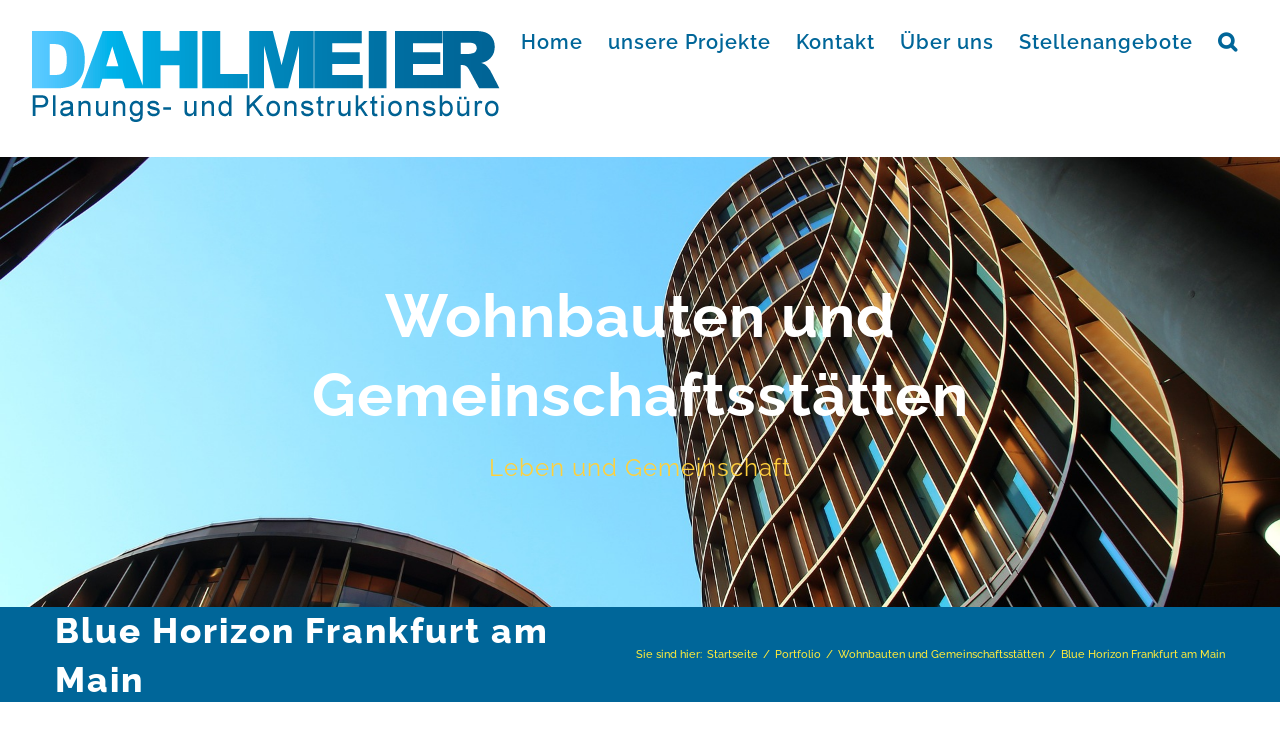

--- FILE ---
content_type: text/html; charset=UTF-8
request_url: https://dahlmeier-planung.de/portfolio-items/blue-horizon-frankfurt-am-main/
body_size: 65924
content:

<!DOCTYPE html>
<html class="avada-html-layout-wide avada-html-header-position-top avada-is-100-percent-template" lang="de" prefix="og: http://ogp.me/ns# fb: http://ogp.me/ns/fb#">
<head>
	<meta http-equiv="X-UA-Compatible" content="IE=edge" />
	<meta http-equiv="Content-Type" content="text/html; charset=utf-8"/>
	<meta name="viewport" content="width=device-width, initial-scale=1" />
	<title>Blue Horizon Frankfurt am Main - Dahlmeier Planung</title>
<meta name="description" content="Nutzungsänderung eines Hochhauses in Wohnungen und Gewerbe">
<meta name="robots" content="index, follow, max-snippet:-1, max-image-preview:large, max-video-preview:-1">
<link rel="canonical" href="https://dahlmeier-planung.de/portfolio-items/blue-horizon-frankfurt-am-main/">
<meta property="og:url" content="https://dahlmeier-planung.de/portfolio-items/blue-horizon-frankfurt-am-main/">
<meta property="og:site_name" content="Dahlmeier">
<meta property="og:locale" content="de_DE">
<meta property="og:type" content="article">
<meta property="article:author" content="">
<meta property="article:publisher" content="">
<meta property="og:title" content="Blue Horizon Frankfurt am Main - Dahlmeier Planung">
<meta property="og:description" content="Nutzungsänderung eines Hochhauses in Wohnungen und Gewerbe">
<meta property="og:image" content="https://dahlmeier-planung.de/wp-content/uploads/2018/12/FI-Portf_blueHorizon.jpg">
<meta property="og:image:secure_url" content="https://dahlmeier-planung.de/wp-content/uploads/2018/12/FI-Portf_blueHorizon.jpg">
<meta property="og:image:width" content="500">
<meta property="og:image:height" content="500">
<meta property="fb:pages" content="">
<meta property="fb:admins" content="">
<meta property="fb:app_id" content="">
<meta name="twitter:card" content="summary">
<meta name="twitter:site" content="">
<meta name="twitter:creator" content="">
<meta name="twitter:title" content="Blue Horizon Frankfurt am Main - Dahlmeier Planung">
<meta name="twitter:description" content="Nutzungsänderung eines Hochhauses in Wohnungen und Gewerbe">
<meta name="twitter:image" content="https://dahlmeier-planung.de/wp-content/uploads/2018/12/FI-Portf_blueHorizon.jpg">
<link rel="alternate" type="application/rss+xml" title="Dahlmeier &raquo; Feed" href="https://dahlmeier-planung.de/feed/" />
<link rel="alternate" type="application/rss+xml" title="Dahlmeier &raquo; Kommentar-Feed" href="https://dahlmeier-planung.de/comments/feed/" />
<script type="text/javascript" id="wpp-js" src="https://dahlmeier-planung.de/wp-content/plugins/wordpress-popular-posts/assets/js/wpp.min.js?ver=7.3.6" data-sampling="0" data-sampling-rate="100" data-api-url="https://dahlmeier-planung.de/wp-json/wordpress-popular-posts" data-post-id="1665" data-token="3856ca93d3" data-lang="0" data-debug="0"></script>
		
		
		
				<link rel="alternate" title="oEmbed (JSON)" type="application/json+oembed" href="https://dahlmeier-planung.de/wp-json/oembed/1.0/embed?url=https%3A%2F%2Fdahlmeier-planung.de%2Fportfolio-items%2Fblue-horizon-frankfurt-am-main%2F" />
<link rel="alternate" title="oEmbed (XML)" type="text/xml+oembed" href="https://dahlmeier-planung.de/wp-json/oembed/1.0/embed?url=https%3A%2F%2Fdahlmeier-planung.de%2Fportfolio-items%2Fblue-horizon-frankfurt-am-main%2F&#038;format=xml" />

		<meta property="og:title" content="Blue Horizon Frankfurt am Main"/>
		<meta property="og:type" content="article"/>
		<meta property="og:url" content="https://dahlmeier-planung.de/portfolio-items/blue-horizon-frankfurt-am-main/"/>
		<meta property="og:site_name" content="Dahlmeier"/>
		<meta property="og:description" content="Blue Horizon - Georg-Voigt-Straße Frankfurt am Main  

Nutzungsänderung eines Hochhauses im 1-18 OG von Büro in 120 Wohnungen, sowie im EG von Büro in eine Schank- und Speisewirtschaft mit Wirtschaftsgarten und einem nicht störenden Handwerksbetrieb

 	Fassadenänderung sowie Neubeorderung von 13 Stellpätzen
 	Rückbau von 26, Neuerstellung von 13 Stellplätzen und Herstellen von Personal-"/>

									<meta property="og:image" content="https://dahlmeier-planung.de/wp-content/uploads/2018/12/FI-Portf_blueHorizon.jpg"/>
							<style id='wp-img-auto-sizes-contain-inline-css' type='text/css'>
img:is([sizes=auto i],[sizes^="auto," i]){contain-intrinsic-size:3000px 1500px}
/*# sourceURL=wp-img-auto-sizes-contain-inline-css */
</style>
<link rel='stylesheet' id='cf7ic_style-css' href='https://dahlmeier-planung.de/wp-content/plugins/contact-form-7-image-captcha/css/cf7ic-style.css?ver=3.3.7' type='text/css' media='all' />
<style id='wp-emoji-styles-inline-css' type='text/css'>

	img.wp-smiley, img.emoji {
		display: inline !important;
		border: none !important;
		box-shadow: none !important;
		height: 1em !important;
		width: 1em !important;
		margin: 0 0.07em !important;
		vertical-align: -0.1em !important;
		background: none !important;
		padding: 0 !important;
	}
/*# sourceURL=wp-emoji-styles-inline-css */
</style>
<style id='classic-theme-styles-inline-css' type='text/css'>
/*! This file is auto-generated */
.wp-block-button__link{color:#fff;background-color:#32373c;border-radius:9999px;box-shadow:none;text-decoration:none;padding:calc(.667em + 2px) calc(1.333em + 2px);font-size:1.125em}.wp-block-file__button{background:#32373c;color:#fff;text-decoration:none}
/*# sourceURL=/wp-includes/css/classic-themes.min.css */
</style>
<link rel='stylesheet' id='wordpress-popular-posts-css-css' href='https://dahlmeier-planung.de/wp-content/plugins/wordpress-popular-posts/assets/css/wpp.css?ver=7.3.6' type='text/css' media='all' />
<link rel='stylesheet' id='fusion-dynamic-css-css' href='https://dahlmeier-planung.de/wp-content/uploads/fusion-styles/9c640c5002d74fcd23f80d06c57d8713.min.css?ver=3.7.1' type='text/css' media='all' />
<script type="text/javascript" src="https://dahlmeier-planung.de/wp-includes/js/jquery/jquery.min.js?ver=3.7.1" id="jquery-core-js"></script>
<script type="text/javascript" src="https://dahlmeier-planung.de/wp-includes/js/jquery/jquery-migrate.min.js?ver=3.4.1" id="jquery-migrate-js"></script>
<link rel="https://api.w.org/" href="https://dahlmeier-planung.de/wp-json/" /><link rel="alternate" title="JSON" type="application/json" href="https://dahlmeier-planung.de/wp-json/wp/v2/avada_portfolio/1665" /><link rel="EditURI" type="application/rsd+xml" title="RSD" href="https://dahlmeier-planung.de/xmlrpc.php?rsd" />
<meta name="generator" content="WordPress 6.9" />
<link rel='shortlink' href='https://dahlmeier-planung.de/?p=1665' />
            <style id="wpp-loading-animation-styles">@-webkit-keyframes bgslide{from{background-position-x:0}to{background-position-x:-200%}}@keyframes bgslide{from{background-position-x:0}to{background-position-x:-200%}}.wpp-widget-block-placeholder,.wpp-shortcode-placeholder{margin:0 auto;width:60px;height:3px;background:#dd3737;background:linear-gradient(90deg,#dd3737 0%,#571313 10%,#dd3737 100%);background-size:200% auto;border-radius:3px;-webkit-animation:bgslide 1s infinite linear;animation:bgslide 1s infinite linear}</style>
            <style type="text/css" id="css-fb-visibility">@media screen and (max-width: 640px){.fusion-no-small-visibility{display:none !important;}body:not(.fusion-builder-ui-wireframe) .sm-text-align-center{text-align:center !important;}body:not(.fusion-builder-ui-wireframe) .sm-text-align-left{text-align:left !important;}body:not(.fusion-builder-ui-wireframe) .sm-text-align-right{text-align:right !important;}body:not(.fusion-builder-ui-wireframe) .sm-flex-align-center{justify-content:center !important;}body:not(.fusion-builder-ui-wireframe) .sm-flex-align-flex-start{justify-content:flex-start !important;}body:not(.fusion-builder-ui-wireframe) .sm-flex-align-flex-end{justify-content:flex-end !important;}body:not(.fusion-builder-ui-wireframe) .sm-mx-auto{margin-left:auto !important;margin-right:auto !important;}body:not(.fusion-builder-ui-wireframe) .sm-ml-auto{margin-left:auto !important;}body:not(.fusion-builder-ui-wireframe) .sm-mr-auto{margin-right:auto !important;}body:not(.fusion-builder-ui-wireframe) .fusion-absolute-position-small{position:absolute;top:auto;width:100%;}}@media screen and (min-width: 641px) and (max-width: 1024px){.fusion-no-medium-visibility{display:none !important;}body:not(.fusion-builder-ui-wireframe) .md-text-align-center{text-align:center !important;}body:not(.fusion-builder-ui-wireframe) .md-text-align-left{text-align:left !important;}body:not(.fusion-builder-ui-wireframe) .md-text-align-right{text-align:right !important;}body:not(.fusion-builder-ui-wireframe) .md-flex-align-center{justify-content:center !important;}body:not(.fusion-builder-ui-wireframe) .md-flex-align-flex-start{justify-content:flex-start !important;}body:not(.fusion-builder-ui-wireframe) .md-flex-align-flex-end{justify-content:flex-end !important;}body:not(.fusion-builder-ui-wireframe) .md-mx-auto{margin-left:auto !important;margin-right:auto !important;}body:not(.fusion-builder-ui-wireframe) .md-ml-auto{margin-left:auto !important;}body:not(.fusion-builder-ui-wireframe) .md-mr-auto{margin-right:auto !important;}body:not(.fusion-builder-ui-wireframe) .fusion-absolute-position-medium{position:absolute;top:auto;width:100%;}}@media screen and (min-width: 1025px){.fusion-no-large-visibility{display:none !important;}body:not(.fusion-builder-ui-wireframe) .lg-text-align-center{text-align:center !important;}body:not(.fusion-builder-ui-wireframe) .lg-text-align-left{text-align:left !important;}body:not(.fusion-builder-ui-wireframe) .lg-text-align-right{text-align:right !important;}body:not(.fusion-builder-ui-wireframe) .lg-flex-align-center{justify-content:center !important;}body:not(.fusion-builder-ui-wireframe) .lg-flex-align-flex-start{justify-content:flex-start !important;}body:not(.fusion-builder-ui-wireframe) .lg-flex-align-flex-end{justify-content:flex-end !important;}body:not(.fusion-builder-ui-wireframe) .lg-mx-auto{margin-left:auto !important;margin-right:auto !important;}body:not(.fusion-builder-ui-wireframe) .lg-ml-auto{margin-left:auto !important;}body:not(.fusion-builder-ui-wireframe) .lg-mr-auto{margin-right:auto !important;}body:not(.fusion-builder-ui-wireframe) .fusion-absolute-position-large{position:absolute;top:auto;width:100%;}}</style><link rel="icon" href="https://dahlmeier-planung.de/wp-content/uploads/2018/04/cropped-Favicon-Dahlmeier-1-32x32.jpg" sizes="32x32" />
<link rel="icon" href="https://dahlmeier-planung.de/wp-content/uploads/2018/04/cropped-Favicon-Dahlmeier-1-192x192.jpg" sizes="192x192" />
<link rel="apple-touch-icon" href="https://dahlmeier-planung.de/wp-content/uploads/2018/04/cropped-Favicon-Dahlmeier-1-180x180.jpg" />
<meta name="msapplication-TileImage" content="https://dahlmeier-planung.de/wp-content/uploads/2018/04/cropped-Favicon-Dahlmeier-1-270x270.jpg" />
		<script type="text/javascript">
			var doc = document.documentElement;
			doc.setAttribute( 'data-useragent', navigator.userAgent );
		</script>
		
	<style id='global-styles-inline-css' type='text/css'>
:root{--wp--preset--aspect-ratio--square: 1;--wp--preset--aspect-ratio--4-3: 4/3;--wp--preset--aspect-ratio--3-4: 3/4;--wp--preset--aspect-ratio--3-2: 3/2;--wp--preset--aspect-ratio--2-3: 2/3;--wp--preset--aspect-ratio--16-9: 16/9;--wp--preset--aspect-ratio--9-16: 9/16;--wp--preset--color--black: #000000;--wp--preset--color--cyan-bluish-gray: #abb8c3;--wp--preset--color--white: #ffffff;--wp--preset--color--pale-pink: #f78da7;--wp--preset--color--vivid-red: #cf2e2e;--wp--preset--color--luminous-vivid-orange: #ff6900;--wp--preset--color--luminous-vivid-amber: #fcb900;--wp--preset--color--light-green-cyan: #7bdcb5;--wp--preset--color--vivid-green-cyan: #00d084;--wp--preset--color--pale-cyan-blue: #8ed1fc;--wp--preset--color--vivid-cyan-blue: #0693e3;--wp--preset--color--vivid-purple: #9b51e0;--wp--preset--gradient--vivid-cyan-blue-to-vivid-purple: linear-gradient(135deg,rgb(6,147,227) 0%,rgb(155,81,224) 100%);--wp--preset--gradient--light-green-cyan-to-vivid-green-cyan: linear-gradient(135deg,rgb(122,220,180) 0%,rgb(0,208,130) 100%);--wp--preset--gradient--luminous-vivid-amber-to-luminous-vivid-orange: linear-gradient(135deg,rgb(252,185,0) 0%,rgb(255,105,0) 100%);--wp--preset--gradient--luminous-vivid-orange-to-vivid-red: linear-gradient(135deg,rgb(255,105,0) 0%,rgb(207,46,46) 100%);--wp--preset--gradient--very-light-gray-to-cyan-bluish-gray: linear-gradient(135deg,rgb(238,238,238) 0%,rgb(169,184,195) 100%);--wp--preset--gradient--cool-to-warm-spectrum: linear-gradient(135deg,rgb(74,234,220) 0%,rgb(151,120,209) 20%,rgb(207,42,186) 40%,rgb(238,44,130) 60%,rgb(251,105,98) 80%,rgb(254,248,76) 100%);--wp--preset--gradient--blush-light-purple: linear-gradient(135deg,rgb(255,206,236) 0%,rgb(152,150,240) 100%);--wp--preset--gradient--blush-bordeaux: linear-gradient(135deg,rgb(254,205,165) 0%,rgb(254,45,45) 50%,rgb(107,0,62) 100%);--wp--preset--gradient--luminous-dusk: linear-gradient(135deg,rgb(255,203,112) 0%,rgb(199,81,192) 50%,rgb(65,88,208) 100%);--wp--preset--gradient--pale-ocean: linear-gradient(135deg,rgb(255,245,203) 0%,rgb(182,227,212) 50%,rgb(51,167,181) 100%);--wp--preset--gradient--electric-grass: linear-gradient(135deg,rgb(202,248,128) 0%,rgb(113,206,126) 100%);--wp--preset--gradient--midnight: linear-gradient(135deg,rgb(2,3,129) 0%,rgb(40,116,252) 100%);--wp--preset--font-size--small: 11.25px;--wp--preset--font-size--medium: 20px;--wp--preset--font-size--large: 22.5px;--wp--preset--font-size--x-large: 42px;--wp--preset--font-size--normal: 15px;--wp--preset--font-size--xlarge: 30px;--wp--preset--font-size--huge: 45px;--wp--preset--spacing--20: 0.44rem;--wp--preset--spacing--30: 0.67rem;--wp--preset--spacing--40: 1rem;--wp--preset--spacing--50: 1.5rem;--wp--preset--spacing--60: 2.25rem;--wp--preset--spacing--70: 3.38rem;--wp--preset--spacing--80: 5.06rem;--wp--preset--shadow--natural: 6px 6px 9px rgba(0, 0, 0, 0.2);--wp--preset--shadow--deep: 12px 12px 50px rgba(0, 0, 0, 0.4);--wp--preset--shadow--sharp: 6px 6px 0px rgba(0, 0, 0, 0.2);--wp--preset--shadow--outlined: 6px 6px 0px -3px rgb(255, 255, 255), 6px 6px rgb(0, 0, 0);--wp--preset--shadow--crisp: 6px 6px 0px rgb(0, 0, 0);}:where(.is-layout-flex){gap: 0.5em;}:where(.is-layout-grid){gap: 0.5em;}body .is-layout-flex{display: flex;}.is-layout-flex{flex-wrap: wrap;align-items: center;}.is-layout-flex > :is(*, div){margin: 0;}body .is-layout-grid{display: grid;}.is-layout-grid > :is(*, div){margin: 0;}:where(.wp-block-columns.is-layout-flex){gap: 2em;}:where(.wp-block-columns.is-layout-grid){gap: 2em;}:where(.wp-block-post-template.is-layout-flex){gap: 1.25em;}:where(.wp-block-post-template.is-layout-grid){gap: 1.25em;}.has-black-color{color: var(--wp--preset--color--black) !important;}.has-cyan-bluish-gray-color{color: var(--wp--preset--color--cyan-bluish-gray) !important;}.has-white-color{color: var(--wp--preset--color--white) !important;}.has-pale-pink-color{color: var(--wp--preset--color--pale-pink) !important;}.has-vivid-red-color{color: var(--wp--preset--color--vivid-red) !important;}.has-luminous-vivid-orange-color{color: var(--wp--preset--color--luminous-vivid-orange) !important;}.has-luminous-vivid-amber-color{color: var(--wp--preset--color--luminous-vivid-amber) !important;}.has-light-green-cyan-color{color: var(--wp--preset--color--light-green-cyan) !important;}.has-vivid-green-cyan-color{color: var(--wp--preset--color--vivid-green-cyan) !important;}.has-pale-cyan-blue-color{color: var(--wp--preset--color--pale-cyan-blue) !important;}.has-vivid-cyan-blue-color{color: var(--wp--preset--color--vivid-cyan-blue) !important;}.has-vivid-purple-color{color: var(--wp--preset--color--vivid-purple) !important;}.has-black-background-color{background-color: var(--wp--preset--color--black) !important;}.has-cyan-bluish-gray-background-color{background-color: var(--wp--preset--color--cyan-bluish-gray) !important;}.has-white-background-color{background-color: var(--wp--preset--color--white) !important;}.has-pale-pink-background-color{background-color: var(--wp--preset--color--pale-pink) !important;}.has-vivid-red-background-color{background-color: var(--wp--preset--color--vivid-red) !important;}.has-luminous-vivid-orange-background-color{background-color: var(--wp--preset--color--luminous-vivid-orange) !important;}.has-luminous-vivid-amber-background-color{background-color: var(--wp--preset--color--luminous-vivid-amber) !important;}.has-light-green-cyan-background-color{background-color: var(--wp--preset--color--light-green-cyan) !important;}.has-vivid-green-cyan-background-color{background-color: var(--wp--preset--color--vivid-green-cyan) !important;}.has-pale-cyan-blue-background-color{background-color: var(--wp--preset--color--pale-cyan-blue) !important;}.has-vivid-cyan-blue-background-color{background-color: var(--wp--preset--color--vivid-cyan-blue) !important;}.has-vivid-purple-background-color{background-color: var(--wp--preset--color--vivid-purple) !important;}.has-black-border-color{border-color: var(--wp--preset--color--black) !important;}.has-cyan-bluish-gray-border-color{border-color: var(--wp--preset--color--cyan-bluish-gray) !important;}.has-white-border-color{border-color: var(--wp--preset--color--white) !important;}.has-pale-pink-border-color{border-color: var(--wp--preset--color--pale-pink) !important;}.has-vivid-red-border-color{border-color: var(--wp--preset--color--vivid-red) !important;}.has-luminous-vivid-orange-border-color{border-color: var(--wp--preset--color--luminous-vivid-orange) !important;}.has-luminous-vivid-amber-border-color{border-color: var(--wp--preset--color--luminous-vivid-amber) !important;}.has-light-green-cyan-border-color{border-color: var(--wp--preset--color--light-green-cyan) !important;}.has-vivid-green-cyan-border-color{border-color: var(--wp--preset--color--vivid-green-cyan) !important;}.has-pale-cyan-blue-border-color{border-color: var(--wp--preset--color--pale-cyan-blue) !important;}.has-vivid-cyan-blue-border-color{border-color: var(--wp--preset--color--vivid-cyan-blue) !important;}.has-vivid-purple-border-color{border-color: var(--wp--preset--color--vivid-purple) !important;}.has-vivid-cyan-blue-to-vivid-purple-gradient-background{background: var(--wp--preset--gradient--vivid-cyan-blue-to-vivid-purple) !important;}.has-light-green-cyan-to-vivid-green-cyan-gradient-background{background: var(--wp--preset--gradient--light-green-cyan-to-vivid-green-cyan) !important;}.has-luminous-vivid-amber-to-luminous-vivid-orange-gradient-background{background: var(--wp--preset--gradient--luminous-vivid-amber-to-luminous-vivid-orange) !important;}.has-luminous-vivid-orange-to-vivid-red-gradient-background{background: var(--wp--preset--gradient--luminous-vivid-orange-to-vivid-red) !important;}.has-very-light-gray-to-cyan-bluish-gray-gradient-background{background: var(--wp--preset--gradient--very-light-gray-to-cyan-bluish-gray) !important;}.has-cool-to-warm-spectrum-gradient-background{background: var(--wp--preset--gradient--cool-to-warm-spectrum) !important;}.has-blush-light-purple-gradient-background{background: var(--wp--preset--gradient--blush-light-purple) !important;}.has-blush-bordeaux-gradient-background{background: var(--wp--preset--gradient--blush-bordeaux) !important;}.has-luminous-dusk-gradient-background{background: var(--wp--preset--gradient--luminous-dusk) !important;}.has-pale-ocean-gradient-background{background: var(--wp--preset--gradient--pale-ocean) !important;}.has-electric-grass-gradient-background{background: var(--wp--preset--gradient--electric-grass) !important;}.has-midnight-gradient-background{background: var(--wp--preset--gradient--midnight) !important;}.has-small-font-size{font-size: var(--wp--preset--font-size--small) !important;}.has-medium-font-size{font-size: var(--wp--preset--font-size--medium) !important;}.has-large-font-size{font-size: var(--wp--preset--font-size--large) !important;}.has-x-large-font-size{font-size: var(--wp--preset--font-size--x-large) !important;}
/*# sourceURL=global-styles-inline-css */
</style>
<style id='wp-block-library-inline-css' type='text/css'>
:root{--wp-block-synced-color:#7a00df;--wp-block-synced-color--rgb:122,0,223;--wp-bound-block-color:var(--wp-block-synced-color);--wp-editor-canvas-background:#ddd;--wp-admin-theme-color:#007cba;--wp-admin-theme-color--rgb:0,124,186;--wp-admin-theme-color-darker-10:#006ba1;--wp-admin-theme-color-darker-10--rgb:0,107,160.5;--wp-admin-theme-color-darker-20:#005a87;--wp-admin-theme-color-darker-20--rgb:0,90,135;--wp-admin-border-width-focus:2px}@media (min-resolution:192dpi){:root{--wp-admin-border-width-focus:1.5px}}.wp-element-button{cursor:pointer}:root .has-very-light-gray-background-color{background-color:#eee}:root .has-very-dark-gray-background-color{background-color:#313131}:root .has-very-light-gray-color{color:#eee}:root .has-very-dark-gray-color{color:#313131}:root .has-vivid-green-cyan-to-vivid-cyan-blue-gradient-background{background:linear-gradient(135deg,#00d084,#0693e3)}:root .has-purple-crush-gradient-background{background:linear-gradient(135deg,#34e2e4,#4721fb 50%,#ab1dfe)}:root .has-hazy-dawn-gradient-background{background:linear-gradient(135deg,#faaca8,#dad0ec)}:root .has-subdued-olive-gradient-background{background:linear-gradient(135deg,#fafae1,#67a671)}:root .has-atomic-cream-gradient-background{background:linear-gradient(135deg,#fdd79a,#004a59)}:root .has-nightshade-gradient-background{background:linear-gradient(135deg,#330968,#31cdcf)}:root .has-midnight-gradient-background{background:linear-gradient(135deg,#020381,#2874fc)}:root{--wp--preset--font-size--normal:16px;--wp--preset--font-size--huge:42px}.has-regular-font-size{font-size:1em}.has-larger-font-size{font-size:2.625em}.has-normal-font-size{font-size:var(--wp--preset--font-size--normal)}.has-huge-font-size{font-size:var(--wp--preset--font-size--huge)}.has-text-align-center{text-align:center}.has-text-align-left{text-align:left}.has-text-align-right{text-align:right}.has-fit-text{white-space:nowrap!important}#end-resizable-editor-section{display:none}.aligncenter{clear:both}.items-justified-left{justify-content:flex-start}.items-justified-center{justify-content:center}.items-justified-right{justify-content:flex-end}.items-justified-space-between{justify-content:space-between}.screen-reader-text{border:0;clip-path:inset(50%);height:1px;margin:-1px;overflow:hidden;padding:0;position:absolute;width:1px;word-wrap:normal!important}.screen-reader-text:focus{background-color:#ddd;clip-path:none;color:#444;display:block;font-size:1em;height:auto;left:5px;line-height:normal;padding:15px 23px 14px;text-decoration:none;top:5px;width:auto;z-index:100000}html :where(.has-border-color){border-style:solid}html :where([style*=border-top-color]){border-top-style:solid}html :where([style*=border-right-color]){border-right-style:solid}html :where([style*=border-bottom-color]){border-bottom-style:solid}html :where([style*=border-left-color]){border-left-style:solid}html :where([style*=border-width]){border-style:solid}html :where([style*=border-top-width]){border-top-style:solid}html :where([style*=border-right-width]){border-right-style:solid}html :where([style*=border-bottom-width]){border-bottom-style:solid}html :where([style*=border-left-width]){border-left-style:solid}html :where(img[class*=wp-image-]){height:auto;max-width:100%}:where(figure){margin:0 0 1em}html :where(.is-position-sticky){--wp-admin--admin-bar--position-offset:var(--wp-admin--admin-bar--height,0px)}@media screen and (max-width:600px){html :where(.is-position-sticky){--wp-admin--admin-bar--position-offset:0px}}
/*wp_block_styles_on_demand_placeholder:696ca3075d8f4*/
/*# sourceURL=wp-block-library-inline-css */
</style>
<style id='wp-block-library-theme-inline-css' type='text/css'>
.wp-block-audio :where(figcaption){color:#555;font-size:13px;text-align:center}.is-dark-theme .wp-block-audio :where(figcaption){color:#ffffffa6}.wp-block-audio{margin:0 0 1em}.wp-block-code{border:1px solid #ccc;border-radius:4px;font-family:Menlo,Consolas,monaco,monospace;padding:.8em 1em}.wp-block-embed :where(figcaption){color:#555;font-size:13px;text-align:center}.is-dark-theme .wp-block-embed :where(figcaption){color:#ffffffa6}.wp-block-embed{margin:0 0 1em}.blocks-gallery-caption{color:#555;font-size:13px;text-align:center}.is-dark-theme .blocks-gallery-caption{color:#ffffffa6}:root :where(.wp-block-image figcaption){color:#555;font-size:13px;text-align:center}.is-dark-theme :root :where(.wp-block-image figcaption){color:#ffffffa6}.wp-block-image{margin:0 0 1em}.wp-block-pullquote{border-bottom:4px solid;border-top:4px solid;color:currentColor;margin-bottom:1.75em}.wp-block-pullquote :where(cite),.wp-block-pullquote :where(footer),.wp-block-pullquote__citation{color:currentColor;font-size:.8125em;font-style:normal;text-transform:uppercase}.wp-block-quote{border-left:.25em solid;margin:0 0 1.75em;padding-left:1em}.wp-block-quote cite,.wp-block-quote footer{color:currentColor;font-size:.8125em;font-style:normal;position:relative}.wp-block-quote:where(.has-text-align-right){border-left:none;border-right:.25em solid;padding-left:0;padding-right:1em}.wp-block-quote:where(.has-text-align-center){border:none;padding-left:0}.wp-block-quote.is-large,.wp-block-quote.is-style-large,.wp-block-quote:where(.is-style-plain){border:none}.wp-block-search .wp-block-search__label{font-weight:700}.wp-block-search__button{border:1px solid #ccc;padding:.375em .625em}:where(.wp-block-group.has-background){padding:1.25em 2.375em}.wp-block-separator.has-css-opacity{opacity:.4}.wp-block-separator{border:none;border-bottom:2px solid;margin-left:auto;margin-right:auto}.wp-block-separator.has-alpha-channel-opacity{opacity:1}.wp-block-separator:not(.is-style-wide):not(.is-style-dots){width:100px}.wp-block-separator.has-background:not(.is-style-dots){border-bottom:none;height:1px}.wp-block-separator.has-background:not(.is-style-wide):not(.is-style-dots){height:2px}.wp-block-table{margin:0 0 1em}.wp-block-table td,.wp-block-table th{word-break:normal}.wp-block-table :where(figcaption){color:#555;font-size:13px;text-align:center}.is-dark-theme .wp-block-table :where(figcaption){color:#ffffffa6}.wp-block-video :where(figcaption){color:#555;font-size:13px;text-align:center}.is-dark-theme .wp-block-video :where(figcaption){color:#ffffffa6}.wp-block-video{margin:0 0 1em}:root :where(.wp-block-template-part.has-background){margin-bottom:0;margin-top:0;padding:1.25em 2.375em}
/*# sourceURL=/wp-includes/css/dist/block-library/theme.min.css */
</style>
</head>

<body class="wp-singular avada_portfolio-template-default single single-avada_portfolio postid-1665 single-format-standard wp-theme-Avada fusion-image-hovers fusion-pagination-sizing fusion-button_type-flat fusion-button_span-no fusion-button_gradient-linear avada-image-rollover-circle-yes avada-image-rollover-yes avada-image-rollover-direction-center_vertical fusion-has-button-gradient fusion-body ltr fusion-sticky-header no-tablet-sticky-header no-mobile-sticky-header avada-has-rev-slider-styles fusion-disable-outline fusion-sub-menu-fade mobile-logo-pos-left layout-wide-mode avada-has-boxed-modal-shadow-none layout-scroll-offset-full avada-has-zero-margin-offset-top fusion-top-header menu-text-align-center mobile-menu-design-modern fusion-show-pagination-text fusion-header-layout-v1 avada-responsive avada-footer-fx-none avada-menu-highlight-style-background fusion-search-form-classic fusion-main-menu-search-dropdown fusion-avatar-square avada-dropdown-styles avada-blog-layout-medium avada-blog-archive-layout-grid avada-header-shadow-no avada-menu-icon-position-left avada-has-megamenu-shadow avada-has-mainmenu-dropdown-divider avada-has-header-100-width avada-has-main-nav-search-icon avada-has-100-footer avada-has-titlebar-bar_and_content avada-social-full-transparent avada-has-pagination-padding avada-flyout-menu-direction-fade avada-ec-views-v1" >
		<a class="skip-link screen-reader-text" href="#content">Zum Inhalt springen</a>

	<div id="boxed-wrapper">
		<div class="fusion-sides-frame"></div>
		<div id="wrapper" class="fusion-wrapper">
			<div id="home" style="position:relative;top:-1px;"></div>
			
				
			<header class="fusion-header-wrapper">
				<div class="fusion-header-v1 fusion-logo-alignment fusion-logo-left fusion-sticky-menu- fusion-sticky-logo-1 fusion-mobile-logo-1  fusion-mobile-menu-design-modern">
					<div class="fusion-header-sticky-height"></div>
<div class="fusion-header">
	<div class="fusion-row">
					<div class="fusion-logo" data-margin-top="31px" data-margin-bottom="31px" data-margin-left="0px" data-margin-right="0px">
			<a class="fusion-logo-link"  href="https://dahlmeier-planung.de/" >

						<!-- standard logo -->
			<img src="https://dahlmeier-planung.de/wp-content/uploads/2018/03/Weblogo-Dahlmeier1.png" srcset="https://dahlmeier-planung.de/wp-content/uploads/2018/03/Weblogo-Dahlmeier1.png 1x, https://dahlmeier-planung.de/wp-content/uploads/2018/04/Weblogo-Dahlmeier_Ret.png 2x" width="471" height="95" style="max-height:95px;height:auto;" alt="Dahlmeier Logo" data-retina_logo_url="https://dahlmeier-planung.de/wp-content/uploads/2018/04/Weblogo-Dahlmeier_Ret.png" class="fusion-standard-logo" />

											<!-- mobile logo -->
				<img src="https://dahlmeier-planung.de/wp-content/uploads/2018/03/Weblogo-Dahlmeier1.png" srcset="https://dahlmeier-planung.de/wp-content/uploads/2018/03/Weblogo-Dahlmeier1.png 1x" width="471" height="95" alt="Dahlmeier Logo" data-retina_logo_url="" class="fusion-mobile-logo" />
			
											<!-- sticky header logo -->
				<img src="https://dahlmeier-planung.de/wp-content/uploads/2018/04/Stickylogo-Dahlmeier.png" srcset="https://dahlmeier-planung.de/wp-content/uploads/2018/04/Stickylogo-Dahlmeier.png 1x, https://dahlmeier-planung.de/wp-content/uploads/2018/04/Stickylogo-DahlmeierRet.png 2x" width="290" height="62" style="max-height:62px;height:auto;" alt="Dahlmeier Logo" data-retina_logo_url="https://dahlmeier-planung.de/wp-content/uploads/2018/04/Stickylogo-DahlmeierRet.png" class="fusion-sticky-logo" />
					</a>
		</div>		<nav class="fusion-main-menu" aria-label="Hauptmenü"><ul id="menu-hauptmenu-oben" class="fusion-menu"><li  id="menu-item-1130"  class="menu-item menu-item-type-post_type menu-item-object-page menu-item-home menu-item-1130"  data-item-id="1130"><a  href="https://dahlmeier-planung.de/" class="fusion-background-highlight"><span class="menu-text">Home</span></a></li><li  id="menu-item-1125"  class="menu-item menu-item-type-post_type menu-item-object-page menu-item-1125"  data-item-id="1125"><a  href="https://dahlmeier-planung.de/projekte/" class="fusion-background-highlight"><span class="menu-text">unsere Projekte</span></a></li><li  id="menu-item-1329"  class="menu-item menu-item-type-post_type menu-item-object-page menu-item-1329"  data-item-id="1329"><a  href="https://dahlmeier-planung.de/anfrage/" class="fusion-background-highlight"><span class="menu-text">Kontakt</span></a></li><li  id="menu-item-1412"  class="menu-item menu-item-type-post_type menu-item-object-page menu-item-1412"  data-item-id="1412"><a  href="https://dahlmeier-planung.de/ueber-uns/" class="fusion-background-highlight"><span class="menu-text">Über uns</span></a></li><li  id="menu-item-1765"  class="menu-item menu-item-type-taxonomy menu-item-object-category menu-item-1765"  data-item-id="1765"><a  href="https://dahlmeier-planung.de/category/aktuelles/" class="fusion-background-highlight"><span class="menu-text">Stellenangebote</span></a></li><li class="fusion-custom-menu-item fusion-main-menu-search"><a class="fusion-main-menu-icon" href="#" aria-label="Suche" data-title="Suche" title="Suche" role="button" aria-expanded="false"></a><div class="fusion-custom-menu-item-contents">		<form role="search" class="searchform fusion-search-form  fusion-search-form-classic" method="get" action="https://dahlmeier-planung.de/">
			<div class="fusion-search-form-content">

				
				<div class="fusion-search-field search-field">
					<label><span class="screen-reader-text">Suche nach:</span>
													<input type="search" value="" name="s" class="s" placeholder="Suchen..." required aria-required="true" aria-label="Suchen..."/>
											</label>
				</div>
				<div class="fusion-search-button search-button">
					<input type="submit" class="fusion-search-submit searchsubmit" aria-label="Suche" value="&#xf002;" />
									</div>

				
			</div>


			
		</form>
		</div></li></ul></nav>	<div class="fusion-mobile-menu-icons">
							<a href="#" class="fusion-icon awb-icon-bars" aria-label="Toggle mobile menu" aria-expanded="false"></a>
		
		
		
			</div>

<nav class="fusion-mobile-nav-holder fusion-mobile-menu-text-align-left" aria-label="Main Menu Mobile"></nav>

					</div>
</div>
				</div>
				<div class="fusion-clearfix"></div>
			</header>
							
						<div id="sliders-container" class="fusion-slider-visibility">
			<div id="fusion-slider-73" data-id="73" class="fusion-slider-container fusion-slider-1665 full-width-slider-container" style="height:450px;max-width:100%;">
	<style type="text/css">
		#fusion-slider-73 .flex-direction-nav a {width:63px;height:63px;line-height:63px;font-size:25px;}	</style>
	<div class="fusion-slider-loading">Laden...</div>
		<div class="tfs-slider flexslider main-flex full-width-slider" style="max-width:100%;--typography_sensitivity:1;" data-slider_width="100%" data-slider_height="450px" data-full_screen="0" data-parallax="0" data-nav_arrows="1" data-nav_box_width="63px" data-nav_box_height="63px" data-nav_arrow_size="25px" data-autoplay="1" data-loop="0" data-orderby="date" data-order="DESC" data-animation="fade" data-slideshow_speed="7000" data-animation_speed="600" data-typo_sensitivity="1" data-typo_factor="1.5" data-slider_indicator="" data-slider_indicator_color="#ffffff" >
		<ul class="slides" style="max-width:100%;">
															<li class="slide-id-1621" data-mute="yes" data-loop="yes" data-autoplay="yes">
					<div class="slide-content-container slide-content-center" style="display: none;">
						<div class="slide-content" style="">
															<div class="heading ">
									<div class="fusion-title-sc-wrapper" style="">
										<style type="text/css"></style><div class="fusion-title title fusion-title-1 fusion-sep-none fusion-title-center fusion-title-text fusion-title-size-two" style="font-size:60px;margin-top:0px;margin-right:0px;margin-bottom:0px;margin-left:0px;"><h2 class="title-heading-center fusion-responsive-typography-calculated" style="margin:0;font-size:1em;color:#fff;--fontSize:60;line-height:1.33;"><strong>Wohnbauten und Gemeinschaftsstätten</strong></h2></div>									</div>
								</div>
																						<div class="caption ">
									<div class="fusion-title-sc-wrapper" style="">
										<style type="text/css"></style><div class="fusion-title title fusion-title-2 fusion-sep-none fusion-title-center fusion-title-text fusion-title-size-three" style="font-size:24px;margin-top:0px;margin-right:0px;margin-bottom:0px;margin-left:0px;"><h3 class="title-heading-center fusion-responsive-typography-calculated" style="margin:0;font-size:1em;color:#fed03d;--fontSize:24;line-height:1.58;">Leben und Gemeinschaft</h3></div>									</div>
								</div>
																				</div>
					</div>
																									<div class="background background-image" style="background-image: url(https://dahlmeier-planung.de/wp-content/uploads/2018/12/architecture-2287327_1920.jpg);max-width:100%;height:450px;filter: progid:DXImageTransform.Microsoft.AlphaImageLoader(src='https://dahlmeier-planung.de/wp-content/uploads/2018/12/architecture-2287327_1920.jpg', sizingMethod='scale');" data-imgwidth="1920">
																							</div>
				</li>
					</ul>
	</div>
</div>
		</div>
				
				
			
			<div class="avada-page-titlebar-wrapper" role="banner">
	<div class="fusion-page-title-bar fusion-page-title-bar-none fusion-page-title-bar-left">
		<div class="fusion-page-title-row">
			<div class="fusion-page-title-wrapper">
				<div class="fusion-page-title-captions">

																							<h1 class="entry-title">Blue Horizon Frankfurt am Main</h1>

											
					
				</div>

															<div class="fusion-page-title-secondary">
							<div class="fusion-breadcrumbs"><span class="fusion-breadcrumb-prefix"><span class="fusion-breadcrumb-item"><span >Sie sind hier</span></span>:</span><span class="fusion-breadcrumb-item"><a href="https://dahlmeier-planung.de" class="fusion-breadcrumb-link"><span >Startseite</span></a></span><span class="fusion-breadcrumb-sep">/</span><span class="fusion-breadcrumb-item"><a href="https://dahlmeier-planung.de/portfolio-items/" class="fusion-breadcrumb-link"><span >Portfolio</span></a></span><span class="fusion-breadcrumb-sep">/</span><span class="fusion-breadcrumb-item"><a href="https://dahlmeier-planung.de/portfolio_category/wohn_gemeinschaftsgebaeude/" class="fusion-breadcrumb-link"><span >Wohnbauten und Gemeinschaftsstätten</span></a></span><span class="fusion-breadcrumb-sep">/</span><span class="fusion-breadcrumb-item"><span  class="breadcrumb-leaf">Blue Horizon Frankfurt am Main</span></span></div>						</div>
									
			</div>
		</div>
	</div>
</div>

						<main id="main" class="clearfix width-100">
				<div class="fusion-row" style="max-width:100%;">
<div id="content" class="portfolio-full" style="width: 100%;">
	
			<div class="single-navigation clearfix">
			
											<a href="https://dahlmeier-planung.de/portfolio-items/lzb-darmstadt/" rel="prev">Zurück</a>
			
			
											<a href="https://dahlmeier-planung.de/portfolio-items/polizeipraesidium-giessen/" rel="next">Weiter</a>
					</div>
	
					<article id="post-1665" class="post-1665 avada_portfolio type-avada_portfolio status-publish format-standard has-post-thumbnail hentry portfolio_category-wohn_gemeinschaftsgebaeude portfolio_skills-aufzugtechnik portfolio_skills-heizungsanlage portfolio_skills-klimaanlage portfolio_skills-kommunikationstechnik">

				
						<div class="project-content">
				<span class="entry-title rich-snippet-hidden">Blue Horizon Frankfurt am Main</span>				<div class="project-description post-content" style=" width:100%;">
											<h3 style="display:none;">Projekt Beschreibung</h3>										<div class="fusion-fullwidth fullwidth-box fusion-builder-row-1 nonhundred-percent-fullwidth non-hundred-percent-height-scrolling" style="background-color: rgba(255,255,255,0);background-position: left top;background-repeat: no-repeat;padding-top:50px;padding-right:30px;padding-bottom:25px;padding-left:30px;margin-bottom: 0px;margin-top: 0px;border-width: 0px 0px 0px 0px;border-color:#eae9e9;border-style:solid;" ><div class="fusion-builder-row fusion-row"><div class="fusion-layout-column fusion_builder_column fusion-builder-column-0 fusion_builder_column_3_4 3_4 fusion-three-fourth fusion-column-first" style="width:75%;width:calc(75% - ( ( 8% ) * 0.75 ) );margin-right: 8%;margin-top:2%;margin-bottom:10px;"><div class="fusion-column-wrapper fusion-flex-column-wrapper-legacy" style="background-position:left top;background-repeat:no-repeat;-webkit-background-size:cover;-moz-background-size:cover;-o-background-size:cover;background-size:cover;padding: 0px 0px 0px 0px;"><div class="fusion-text fusion-text-1"><h2 style="font-weight: 300;">Blue Horizon &#8211; Georg-Voigt-Straße Frankfurt am Main</h2>
</div><div class="fusion-sep-clear"></div><div class="fusion-separator fusion-clearfix" style="float:left;margin-top:0px;margin-bottom:30px;width:100%;max-width:30px;"><div class="fusion-separator-border sep-single sep-solid" style="border-color:#fed03d;border-top-width:2px;"></div></div><div class="fusion-sep-clear"></div><div class="fusion-text fusion-text-2"><p>Nutzungsänderung eines Hochhauses im 1-18 OG von Büro in 120 Wohnungen, sowie im EG von Büro in eine Schank- und Speisewirtschaft mit Wirtschaftsgarten und einem nicht störenden Handwerksbetrieb</p>
<ul>
<li>Fassadenänderung sowie Neubeorderung von 13 Stellpätzen</li>
<li>Rückbau von 26, Neuerstellung von 13 Stellplätzen und Herstellen von Personal- und Nebenräumen in der Tiefgarage mit 140 Stellplätzen</li>
</ul>
<p><strong>Einheiten:</strong></p>
<ul>
<li>120 Wohneinheiten, Speisewirtschaft, 1 Handwerksbetrieb, Personal und Nebenräume in Tiefgarage</li>
</ul>
<p>Grundstück 4.357 m² BGF 25.000 m² (oberirdisch)</p>
</div><div class="fusion-sep-clear"></div><div class="fusion-separator fusion-clearfix" style="float:left;margin-top:0px;margin-bottom:30px;width:100%;max-width:30px;"><div class="fusion-separator-border sep-single sep-solid" style="border-color:#fed03d;border-top-width:2px;"></div></div><div class="fusion-sep-clear"></div><div class="fusion-text fusion-text-3"><h2 style="font-weight: 300;">Projekt Galerie</h2>
</div><style type="text/css">.fusion-gallery-1 .fusion-gallery-image {border:0px solid #f6f6f6;}</style><div class="fusion-gallery fusion-gallery-container fusion-grid-3 fusion-columns-total-3 fusion-gallery-layout-masonry fusion-gallery-1" style="margin:-5px;"><div class="fusion-grid-column fusion-gallery-column fusion-gallery-column-3 hover-type-none fusion-grid-sizer"></div><div style="padding:5px;" class="fusion-grid-column fusion-gallery-column fusion-gallery-column-3 hover-type-none fusion-element-portrait"><div class="fusion-gallery-image"><a href="https://dahlmeier-planung.de/wp-content/uploads/2018/12/bluehorizon_1.jpg" rel="noreferrer" data-rel="iLightbox[gallery_image_1]" class="fusion-lightbox"><div style="padding-top:calc((100% + 10px) * 1.6);" class="fusion-masonry-element-container lazyload" data-bg="https://dahlmeier-planung.de/wp-content/uploads/2018/12/bluehorizon_1.jpg"><img fetchpriority="high" decoding="async" src="https://dahlmeier-planung.de/wp-content/uploads/2018/12/bluehorizon_1.jpg" data-orig-src="https://dahlmeier-planung.de/wp-content/uploads/2018/12/bluehorizon_1.jpg" width="402" height="500" alt="" title="bluehorizon_1" aria-label="bluehorizon_1" class="lazyload img-responsive wp-image-1668" srcset="data:image/svg+xml,%3Csvg%20xmlns%3D%27http%3A%2F%2Fwww.w3.org%2F2000%2Fsvg%27%20width%3D%27402%27%20height%3D%27500%27%20viewBox%3D%270%200%20402%20500%27%3E%3Crect%20width%3D%27402%27%20height%3D%27500%27%20fill-opacity%3D%220%22%2F%3E%3C%2Fsvg%3E" data-srcset="https://dahlmeier-planung.de/wp-content/uploads/2018/12/bluehorizon_1-200x249.jpg 200w, https://dahlmeier-planung.de/wp-content/uploads/2018/12/bluehorizon_1-400x498.jpg 400w, https://dahlmeier-planung.de/wp-content/uploads/2018/12/bluehorizon_1.jpg 402w" data-sizes="auto" data-orig-sizes="(min-width: 2200px) 100vw, (min-width: 824px) 387px, (min-width: 732px) 580px, (min-width: 640px) 732px, " /></div></a></div></div><div style="padding:5px;" class="fusion-grid-column fusion-gallery-column fusion-gallery-column-3 hover-type-none fusion-element-portrait"><div class="fusion-gallery-image"><a href="https://dahlmeier-planung.de/wp-content/uploads/2018/12/bluehorizon_2.jpg" rel="noreferrer" data-rel="iLightbox[gallery_image_1]" class="fusion-lightbox"><div style="padding-top:calc((100% + 10px) * 1.6);" class="fusion-masonry-element-container lazyload" data-bg="https://dahlmeier-planung.de/wp-content/uploads/2018/12/bluehorizon_2.jpg"><img decoding="async" src="https://dahlmeier-planung.de/wp-content/uploads/2018/12/bluehorizon_2.jpg" data-orig-src="https://dahlmeier-planung.de/wp-content/uploads/2018/12/bluehorizon_2.jpg" width="272" height="500" alt="" title="bluehorizon_2" aria-label="bluehorizon_2" class="lazyload img-responsive wp-image-1669" srcset="data:image/svg+xml,%3Csvg%20xmlns%3D%27http%3A%2F%2Fwww.w3.org%2F2000%2Fsvg%27%20width%3D%27272%27%20height%3D%27500%27%20viewBox%3D%270%200%20272%20500%27%3E%3Crect%20width%3D%27272%27%20height%3D%27500%27%20fill-opacity%3D%220%22%2F%3E%3C%2Fsvg%3E" data-srcset="https://dahlmeier-planung.de/wp-content/uploads/2018/12/bluehorizon_2-200x368.jpg 200w, https://dahlmeier-planung.de/wp-content/uploads/2018/12/bluehorizon_2.jpg 272w" data-sizes="auto" data-orig-sizes="(min-width: 2200px) 100vw, (min-width: 824px) 387px, (min-width: 732px) 580px, (min-width: 640px) 732px, " /></div></a></div></div><div style="padding:5px;" class="fusion-grid-column fusion-gallery-column fusion-gallery-column-3 hover-type-none fusion-element-grid"><div class="fusion-gallery-image"><a href="https://dahlmeier-planung.de/wp-content/uploads/2018/12/bluehorizon_3.jpg" rel="noreferrer" data-rel="iLightbox[gallery_image_1]" class="fusion-lightbox"><div style="padding-top:calc((100% + 10px) * 0.8 - 5px);" class="fusion-masonry-element-container lazyload" data-bg="https://dahlmeier-planung.de/wp-content/uploads/2018/12/bluehorizon_3.jpg"><img decoding="async" src="https://dahlmeier-planung.de/wp-content/uploads/2018/12/bluehorizon_3.jpg" data-orig-src="https://dahlmeier-planung.de/wp-content/uploads/2018/12/bluehorizon_3.jpg" width="500" height="313" alt="" title="bluehorizon_3" aria-label="bluehorizon_3" class="lazyload img-responsive wp-image-1670" srcset="data:image/svg+xml,%3Csvg%20xmlns%3D%27http%3A%2F%2Fwww.w3.org%2F2000%2Fsvg%27%20width%3D%27500%27%20height%3D%27313%27%20viewBox%3D%270%200%20500%20313%27%3E%3Crect%20width%3D%27500%27%20height%3D%27313%27%20fill-opacity%3D%220%22%2F%3E%3C%2Fsvg%3E" data-srcset="https://dahlmeier-planung.de/wp-content/uploads/2018/12/bluehorizon_3-200x125.jpg 200w, https://dahlmeier-planung.de/wp-content/uploads/2018/12/bluehorizon_3-400x250.jpg 400w, https://dahlmeier-planung.de/wp-content/uploads/2018/12/bluehorizon_3.jpg 500w" data-sizes="auto" data-orig-sizes="(min-width: 2200px) 100vw, (min-width: 824px) 387px, (min-width: 732px) 580px, (min-width: 640px) 732px, " /></div></a></div></div></div><div class="fusion-clearfix"></div></div></div><div class="fusion-layout-column fusion_builder_column fusion-builder-column-1 fusion_builder_column_1_4 1_4 fusion-one-fourth fusion-column-last fusion-no-small-visibility" style="width:25%;width:calc(25% - ( ( 8% ) * 0.25 ) );margin-top:2%;margin-bottom:10px;"><div class="fusion-column-wrapper fusion-flex-column-wrapper-legacy" style="background-position:left top;background-repeat:no-repeat;-webkit-background-size:cover;-moz-background-size:cover;-o-background-size:cover;background-size:cover;padding: 0px 0px 0px 0px;"><div class="fusion-text fusion-text-4"><h2 style="font-weight: 300;">Projekt Details</h2>
</div><div class="fusion-sep-clear"></div><div class="fusion-separator fusion-clearfix" style="float:left;margin-top:0px;margin-bottom:38px;width:100%;max-width:30px;"><div class="fusion-separator-border sep-single sep-solid" style="border-color:#fed03d;border-top-width:2px;"></div></div><div class="fusion-sep-clear"></div><div class="fusion-text fusion-text-5"><h6><strong>PROJEKT TYP</strong></h6>
<p>Wohngebäude mit Gewerbeflächen</p>
</div><div class="fusion-text fusion-text-6"><h6><strong>ZEITRAUM</strong></h6>
<p>2018</p>
</div><div class="fusion-text fusion-text-7"><h6><strong>LEISTUNG</strong></h6>
<p>Planung von Heizung, Lüftung, Sanitär, Stark-, Schwach- und Kommunikationstechnik, Aufzugtechnik</p>
</div><div class="fusion-text fusion-text-8"><h6>INVESTITIONSVOLUMEN KG 1-7 (netto):</h6>
<p>32 Mio.</p>
<h6>Erbrachte LPH nach § 54 HOAI:</h6>
<p>1-8</p>
</div><div class="fusion-clearfix"></div></div></div></div></div><div class="fusion-fullwidth fullwidth-box fusion-builder-row-2 nonhundred-percent-fullwidth non-hundred-percent-height-scrolling" style="background-color: rgba(255,255,255,0);background-position: center center;background-repeat: no-repeat;padding-top:0px;padding-right:30px;padding-bottom:0px;padding-left:30px;margin-bottom: 0px;margin-top: 0px;border-width: 0px 0px 0px 0px;border-color:#eae9e9;border-style:solid;" ><div class="fusion-builder-row fusion-row"><div class="fusion-layout-column fusion_builder_column fusion-builder-column-2 fusion_builder_column_1_1 1_1 fusion-one-full fusion-column-first fusion-column-last" style="margin-top:0px;margin-bottom:0px;"><div class="fusion-column-wrapper fusion-flex-column-wrapper-legacy" style="background-position:left top;background-repeat:no-repeat;-webkit-background-size:cover;-moz-background-size:cover;-o-background-size:cover;background-size:cover;padding: 0px 0px 0px 0px;"><div class="fusion-sep-clear"></div><div class="fusion-separator fusion-has-icon fusion-full-width-sep" style="margin-left: auto;margin-right: auto;margin-top:0px;margin-bottom:38px;width:100%;"><div class="fusion-separator-border sep-single sep-solid" style="border-color:#fed03d;border-top-width:2px;"></div><span class="icon-wrapper" style="border-color:transparent;font-size:15px;width: 1.75em; height: 1.75em;border-width:2px;padding:2px;margin-top:-1px"><i class="fa-dochub fab" style="font-size: inherit;color:#fed03d;" aria-hidden="true"></i></span><div class="fusion-separator-border sep-single sep-solid" style="border-color:#fed03d;border-top-width:2px;"></div></div><div class="fusion-sep-clear"></div><div class="fusion-clearfix"></div></div></div></div></div>

									</div>

							</div>

			<div class="portfolio-sep"></div>
															
																	</article>
	</div>
						
					</div>  <!-- fusion-row -->
				</main>  <!-- #main -->
				
				
								
					
		<div class="fusion-footer">
					
	<footer class="fusion-footer-widget-area fusion-widget-area">
		<div class="fusion-row">
			<div class="fusion-columns fusion-columns-3 fusion-widget-area">
				
																									<div class="fusion-column col-lg-4 col-md-4 col-sm-4">
							<section id="custom_html-2" class="widget_text fusion-footer-widget-column widget widget_custom_html"><h4 class="widget-title">Kontakt Info</h4><div class="textwidget custom-html-widget"><ul class="fusion-checklist fusion-checklist-1" style="font-size:14px;line-height:23.8px;">
<li style="background-color:rgba(255,255,255,0);" class="fusion-li-item"><span style="height:23.8px;width:23.8px;margin-right:9.8px;" class="icon-wrapper circle-no"><i class="fusion-li-icon fa fa-home" style="color:#717171;" aria-hidden="true"></i></span><div class="fusion-li-item-content" style="margin-left:33.6px;color:#747474;">
<p>Dahlmeier Planungs- und Konstruktionsbüro <br />
Karlstraße 24<br />
63579 Freigericht</p>
</div></li>
<li style="background-color:rgba(255,255,255,0);" class="fusion-li-item"><span style="height:23.8px;width:23.8px;margin-right:9.8px;" class="icon-wrapper circle-no"><i class="fusion-li-icon fa fa-phone" style="color:#717171;" aria-hidden="true"></i></span><div class="fusion-li-item-content" style="margin-left:33.6px;color:#747474;">06055 91440 /  Fax 06055-4770</div></li>
<li style="background-color:rgba(255,255,255,0);" class="fusion-li-item"><span style="height:23.8px;width:23.8px;margin-right:9.8px;" class="icon-wrapper circle-no"><i class="fusion-li-icon fa fa-envelope-o" style="color:#717171;" aria-hidden="true"></i></span><div class="fusion-li-item-content" style="margin-left:33.6px;color:#747474;"><a style="padding: 0;border-bottom: none" href="mailto:dahlmeier@gmx.de">dahlmeier@gmx.de</a></div></li><li style="background-color:rgba(255,255,255,0);" class="fusion-li-item"><span style="height:23.8px;width:23.8px;margin-right:9.8px;" class="icon-wrapper circle-no"><i class="fusion-li-icon fa fa-clock-o" style="color:#717171;" aria-hidden="true"></i></span><div class="fusion-li-item-content" style="margin-left:33.6px;color:#747474;">Montag - Freitag: 9:00  - 18:00 </div></li>
<li style="background-color:rgba(255,255,255,0);" class="fusion-li-item"><span style="height:23.8px;width:23.8px;margin-right:9.8px;" class="icon-wrapper circle-no"><i class="fusion-li-icon fa fa-clock-o" style="color:#717171;" aria-hidden="true"></i></span><div class="fusion-li-item-content" style="margin-left:33.6px;color:#747474;">Samstag: 9:00 - 12:00 </div></li>
</ul></div><div style="clear:both;"></div></section>																					</div>
																										<div class="fusion-column col-lg-4 col-md-4 col-sm-4">
							<section id="custom_html-3" class="widget_text fusion-footer-widget-column widget widget_custom_html"><h4 class="widget-title">Über uns</h4><div class="textwidget custom-html-widget"><p>Wir sind öffentlich bestellter und vereidigter Sachverständiger der Handwerkskammer Wiesbaden für den Bereich Elektroinstallation und Fernmeldeanlagenelektronik und VdS anerkannter Sachverständiger zum Prüfen elektrischer Anlagen</p>
<div class="fusion-aligncenter"><style>.fusion-body .fusion-button.button-1 .fusion-button-text,.fusion-body .fusion-button.button-1 i{color:#ffffff;}.fusion-body .fusion-button.button-1{border-color:#105378;border-width:2px 2px 2px 2px;border-radius:25px 25px 25px 25px;background:#006699;background-image:linear-gradient(180deg,#006699 0%,#89b1e5 100%);}.fusion-body .fusion-button.button-1:hover .fusion-button-text,.fusion-body .fusion-button.button-1:hover i,.fusion-body .fusion-button.button-1:focus .fusion-button-text,.fusion-body .fusion-button.button-1:focus i,.fusion-body .fusion-button.button-1:active .fusion-button-text,.fusion-body .fusion-button.button-1:active i{color:#333333;}.fusion-body .fusion-button.button-1:hover,.fusion-body .fusion-button.button-1:active,.fusion-body .fusion-button.button-1:focus{border-color:#333333;border-width:2px 2px 2px 2px;background:#ffffff;}</style><a class="fusion-button button-flat fusion-button-default-size button-custom button-1 fusion-button-default-span fusion-button-default-type fusion-animated" data-animationType="rubberBand" data-animationDuration="1.0" data-animationOffset="top-into-view" target="_self" href="https://dahlmeier-planung.de/ueber-uns/"><i class="fa-edit fas button-icon-left" aria-hidden="true"></i><span class="fusion-button-text">mehr über uns</span></a></div></div><div style="clear:both;"></div></section>																					</div>
																										<div class="fusion-column fusion-column-last col-lg-4 col-md-4 col-sm-4">
							<section id="media_image-5" class="fusion-footer-widget-column widget widget_media_image" style="padding: 10;"><h4 class="widget-title">zur Handwerkskammer Wiesbaden</h4><a href="https://www.hwk-wiesbaden.de/" target="_blank"><img width="80" height="57" src="data:image/svg+xml,%3Csvg%20xmlns%3D%27http%3A%2F%2Fwww.w3.org%2F2000%2Fsvg%27%20width%3D%27200%27%20height%3D%27142%27%20viewBox%3D%270%200%20200%20142%27%3E%3Crect%20width%3D%27200%27%20height%3D%27142%27%20fill-opacity%3D%220%22%2F%3E%3C%2Fsvg%3E" class="image wp-image-1285  attachment-80x57 size-80x57 lazyload" alt="" style="max-width: 100%; height: auto;" decoding="async" data-orig-src="https://dahlmeier-planung.de/wp-content/uploads/2018/04/handwerkskammerlogo-200x142-200x142.png" /></a><div style="clear:both;"></div></section><section id="media_image-6" class="fusion-footer-widget-column widget widget_media_image"><h4 class="widget-title">zum VdS Schadenverhütung</h4><a href="https://vds.de/de/" target="_blank"><img width="80" height="81" src="https://dahlmeier-planung.de/wp-content/uploads/2018/04/VdS_Logo-150x150.png" class="image wp-image-1286  attachment-80x81 size-80x81 lazyload" alt="" style="max-width: 100%; height: auto;" decoding="async" srcset="data:image/svg+xml,%3Csvg%20xmlns%3D%27http%3A%2F%2Fwww.w3.org%2F2000%2Fsvg%27%20width%3D%27221%27%20height%3D%27224%27%20viewBox%3D%270%200%20221%20224%27%3E%3Crect%20width%3D%27221%27%20height%3D%27224%27%20fill-opacity%3D%220%22%2F%3E%3C%2Fsvg%3E" data-orig-src="https://dahlmeier-planung.de/wp-content/uploads/2018/04/VdS_Logo-150x150.png" data-srcset="https://dahlmeier-planung.de/wp-content/uploads/2018/04/VdS_Logo-66x66.png 66w, https://dahlmeier-planung.de/wp-content/uploads/2018/04/VdS_Logo-150x150.png 150w, https://dahlmeier-planung.de/wp-content/uploads/2018/04/VdS_Logo-200x203.png 200w, https://dahlmeier-planung.de/wp-content/uploads/2018/04/VdS_Logo.png 221w" data-sizes="auto" /></a><div style="clear:both;"></div></section>																					</div>
																																				
				<div class="fusion-clearfix"></div>
			</div> <!-- fusion-columns -->
		</div> <!-- fusion-row -->
	</footer> <!-- fusion-footer-widget-area -->

	
	<footer id="footer" class="fusion-footer-copyright-area">
		<div class="fusion-row">
			<div class="fusion-copyright-content">

				<div class="fusion-copyright-notice">
		<div>
		Copyright 2024 Planungsbüro Dahlmeier | <a href="https://dahlmeier-planung.de/impressum">IMPRESSUM</a> | <a href="https://dahlmeier-planung.de/datenschutz">DATENSCHUTZ</a> | unterstützt von <a target="_blank" href="https://gekrakel.de">gekrAKel</a>	</div>
</div>

			</div> <!-- fusion-fusion-copyright-content -->
		</div> <!-- fusion-row -->
	</footer> <!-- #footer -->
		</div> <!-- fusion-footer -->

		
					<div class="fusion-sliding-bar-wrapper">
											</div>

												</div> <!-- wrapper -->
		</div> <!-- #boxed-wrapper -->
		<div class="fusion-top-frame"></div>
		<div class="fusion-bottom-frame"></div>
		<div class="fusion-boxed-shadow"></div>
		<a class="fusion-one-page-text-link fusion-page-load-link" tabindex="-1" href="#" aria-hidden="true">Page load link</a>

		<div class="avada-footer-scripts">
			<script type="speculationrules">
{"prefetch":[{"source":"document","where":{"and":[{"href_matches":"/*"},{"not":{"href_matches":["/wp-*.php","/wp-admin/*","/wp-content/uploads/*","/wp-content/*","/wp-content/plugins/*","/wp-content/themes/Avada/*","/*\\?(.+)"]}},{"not":{"selector_matches":"a[rel~=\"nofollow\"]"}},{"not":{"selector_matches":".no-prefetch, .no-prefetch a"}}]},"eagerness":"conservative"}]}
</script>
<script type="text/javascript">var fusionNavIsCollapsed=function(e){var t,n;window.innerWidth<=e.getAttribute("data-breakpoint")?(e.classList.add("collapse-enabled"),e.classList.contains("expanded")||(e.setAttribute("aria-expanded","false"),window.dispatchEvent(new Event("fusion-mobile-menu-collapsed",{bubbles:!0,cancelable:!0}))),(n=e.querySelectorAll(".menu-item-has-children.expanded")).length&&n.forEach(function(e){e.querySelector(".fusion-open-nav-submenu").setAttribute("aria-expanded","false")})):(null!==e.querySelector(".menu-item-has-children.expanded .fusion-open-nav-submenu-on-click")&&e.querySelector(".menu-item-has-children.expanded .fusion-open-nav-submenu-on-click").click(),e.classList.remove("collapse-enabled"),e.setAttribute("aria-expanded","true"),null!==e.querySelector(".fusion-custom-menu")&&e.querySelector(".fusion-custom-menu").removeAttribute("style")),e.classList.add("no-wrapper-transition"),clearTimeout(t),t=setTimeout(()=>{e.classList.remove("no-wrapper-transition")},400),e.classList.remove("loading")},fusionRunNavIsCollapsed=function(){var e,t=document.querySelectorAll(".fusion-menu-element-wrapper");for(e=0;e<t.length;e++)fusionNavIsCollapsed(t[e])};function avadaGetScrollBarWidth(){var e,t,n,l=document.createElement("p");return l.style.width="100%",l.style.height="200px",(e=document.createElement("div")).style.position="absolute",e.style.top="0px",e.style.left="0px",e.style.visibility="hidden",e.style.width="200px",e.style.height="150px",e.style.overflow="hidden",e.appendChild(l),document.body.appendChild(e),t=l.offsetWidth,e.style.overflow="scroll",t==(n=l.offsetWidth)&&(n=e.clientWidth),document.body.removeChild(e),jQuery("html").hasClass("awb-scroll")&&10<t-n?10:t-n}fusionRunNavIsCollapsed(),window.addEventListener("fusion-resize-horizontal",fusionRunNavIsCollapsed);</script><script type="text/javascript" src="https://dahlmeier-planung.de/wp-includes/js/dist/hooks.min.js?ver=dd5603f07f9220ed27f1" id="wp-hooks-js"></script>
<script type="text/javascript" src="https://dahlmeier-planung.de/wp-includes/js/dist/i18n.min.js?ver=c26c3dc7bed366793375" id="wp-i18n-js"></script>
<script type="text/javascript" id="wp-i18n-js-after">
/* <![CDATA[ */
wp.i18n.setLocaleData( { 'text direction\u0004ltr': [ 'ltr' ] } );
//# sourceURL=wp-i18n-js-after
/* ]]> */
</script>
<script type="text/javascript" src="https://dahlmeier-planung.de/wp-content/plugins/contact-form-7/includes/swv/js/index.js?ver=6.1.4" id="swv-js"></script>
<script type="text/javascript" id="contact-form-7-js-translations">
/* <![CDATA[ */
( function( domain, translations ) {
	var localeData = translations.locale_data[ domain ] || translations.locale_data.messages;
	localeData[""].domain = domain;
	wp.i18n.setLocaleData( localeData, domain );
} )( "contact-form-7", {"translation-revision-date":"2025-10-26 03:28:49+0000","generator":"GlotPress\/4.0.3","domain":"messages","locale_data":{"messages":{"":{"domain":"messages","plural-forms":"nplurals=2; plural=n != 1;","lang":"de"},"This contact form is placed in the wrong place.":["Dieses Kontaktformular wurde an der falschen Stelle platziert."],"Error:":["Fehler:"]}},"comment":{"reference":"includes\/js\/index.js"}} );
//# sourceURL=contact-form-7-js-translations
/* ]]> */
</script>
<script type="text/javascript" id="contact-form-7-js-before">
/* <![CDATA[ */
var wpcf7 = {
    "api": {
        "root": "https:\/\/dahlmeier-planung.de\/wp-json\/",
        "namespace": "contact-form-7\/v1"
    }
};
//# sourceURL=contact-form-7-js-before
/* ]]> */
</script>
<script type="text/javascript" src="https://dahlmeier-planung.de/wp-content/plugins/contact-form-7/includes/js/index.js?ver=6.1.4" id="contact-form-7-js"></script>
<script type="text/javascript" src="https://dahlmeier-planung.de/wp-content/uploads/fusion-scripts/229160007c4b7a7c9b6bbb2706578dd4.min.js?ver=3.7.1" id="fusion-scripts-js"></script>
<script id="wp-emoji-settings" type="application/json">
{"baseUrl":"https://s.w.org/images/core/emoji/17.0.2/72x72/","ext":".png","svgUrl":"https://s.w.org/images/core/emoji/17.0.2/svg/","svgExt":".svg","source":{"concatemoji":"https://dahlmeier-planung.de/wp-includes/js/wp-emoji-release.min.js?ver=6.9"}}
</script>
<script type="module">
/* <![CDATA[ */
/*! This file is auto-generated */
const a=JSON.parse(document.getElementById("wp-emoji-settings").textContent),o=(window._wpemojiSettings=a,"wpEmojiSettingsSupports"),s=["flag","emoji"];function i(e){try{var t={supportTests:e,timestamp:(new Date).valueOf()};sessionStorage.setItem(o,JSON.stringify(t))}catch(e){}}function c(e,t,n){e.clearRect(0,0,e.canvas.width,e.canvas.height),e.fillText(t,0,0);t=new Uint32Array(e.getImageData(0,0,e.canvas.width,e.canvas.height).data);e.clearRect(0,0,e.canvas.width,e.canvas.height),e.fillText(n,0,0);const a=new Uint32Array(e.getImageData(0,0,e.canvas.width,e.canvas.height).data);return t.every((e,t)=>e===a[t])}function p(e,t){e.clearRect(0,0,e.canvas.width,e.canvas.height),e.fillText(t,0,0);var n=e.getImageData(16,16,1,1);for(let e=0;e<n.data.length;e++)if(0!==n.data[e])return!1;return!0}function u(e,t,n,a){switch(t){case"flag":return n(e,"\ud83c\udff3\ufe0f\u200d\u26a7\ufe0f","\ud83c\udff3\ufe0f\u200b\u26a7\ufe0f")?!1:!n(e,"\ud83c\udde8\ud83c\uddf6","\ud83c\udde8\u200b\ud83c\uddf6")&&!n(e,"\ud83c\udff4\udb40\udc67\udb40\udc62\udb40\udc65\udb40\udc6e\udb40\udc67\udb40\udc7f","\ud83c\udff4\u200b\udb40\udc67\u200b\udb40\udc62\u200b\udb40\udc65\u200b\udb40\udc6e\u200b\udb40\udc67\u200b\udb40\udc7f");case"emoji":return!a(e,"\ud83e\u1fac8")}return!1}function f(e,t,n,a){let r;const o=(r="undefined"!=typeof WorkerGlobalScope&&self instanceof WorkerGlobalScope?new OffscreenCanvas(300,150):document.createElement("canvas")).getContext("2d",{willReadFrequently:!0}),s=(o.textBaseline="top",o.font="600 32px Arial",{});return e.forEach(e=>{s[e]=t(o,e,n,a)}),s}function r(e){var t=document.createElement("script");t.src=e,t.defer=!0,document.head.appendChild(t)}a.supports={everything:!0,everythingExceptFlag:!0},new Promise(t=>{let n=function(){try{var e=JSON.parse(sessionStorage.getItem(o));if("object"==typeof e&&"number"==typeof e.timestamp&&(new Date).valueOf()<e.timestamp+604800&&"object"==typeof e.supportTests)return e.supportTests}catch(e){}return null}();if(!n){if("undefined"!=typeof Worker&&"undefined"!=typeof OffscreenCanvas&&"undefined"!=typeof URL&&URL.createObjectURL&&"undefined"!=typeof Blob)try{var e="postMessage("+f.toString()+"("+[JSON.stringify(s),u.toString(),c.toString(),p.toString()].join(",")+"));",a=new Blob([e],{type:"text/javascript"});const r=new Worker(URL.createObjectURL(a),{name:"wpTestEmojiSupports"});return void(r.onmessage=e=>{i(n=e.data),r.terminate(),t(n)})}catch(e){}i(n=f(s,u,c,p))}t(n)}).then(e=>{for(const n in e)a.supports[n]=e[n],a.supports.everything=a.supports.everything&&a.supports[n],"flag"!==n&&(a.supports.everythingExceptFlag=a.supports.everythingExceptFlag&&a.supports[n]);var t;a.supports.everythingExceptFlag=a.supports.everythingExceptFlag&&!a.supports.flag,a.supports.everything||((t=a.source||{}).concatemoji?r(t.concatemoji):t.wpemoji&&t.twemoji&&(r(t.twemoji),r(t.wpemoji)))});
//# sourceURL=https://dahlmeier-planung.de/wp-includes/js/wp-emoji-loader.min.js
/* ]]> */
</script>
				<script type="text/javascript">
				jQuery( document ).ready( function() {
					var ajaxurl = 'https://dahlmeier-planung.de/wp-admin/admin-ajax.php';
					if ( 0 < jQuery( '.fusion-login-nonce' ).length ) {
						jQuery.get( ajaxurl, { 'action': 'fusion_login_nonce' }, function( response ) {
							jQuery( '.fusion-login-nonce' ).html( response );
						});
					}
				});
								</script>
				<script type="application/ld+json">{"@context":"https:\/\/schema.org","@type":"BreadcrumbList","itemListElement":[{"@type":"ListItem","position":1,"name":"Startseite","item":"https:\/\/dahlmeier-planung.de"},{"@type":"ListItem","position":2,"name":"Portfolio","item":"https:\/\/dahlmeier-planung.de\/portfolio-items\/"},{"@type":"ListItem","position":3,"name":"Wohnbauten und Gemeinschaftsst\u00e4tten","item":"https:\/\/dahlmeier-planung.de\/portfolio_category\/wohn_gemeinschaftsgebaeude\/"}]}</script>		</div>

			<div class="to-top-container to-top-right">
		<a href="#" id="toTop" class="fusion-top-top-link">
			<span class="screen-reader-text">Nach oben</span>
		</a>
	</div>
		</body>
</html>
